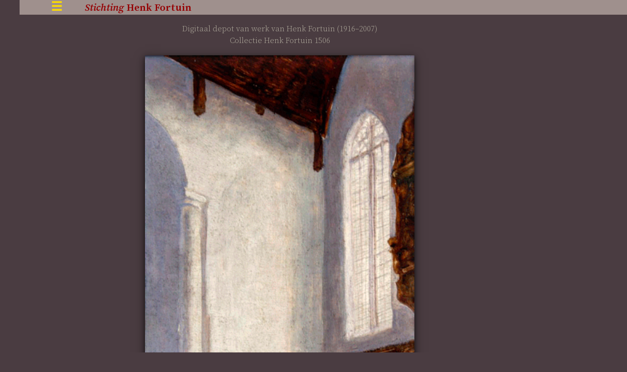

--- FILE ---
content_type: text/html
request_url: https://henkfortuin.nl/CHF/CHF1506.html
body_size: 1099
content:
<!doctype html>
<html>
<head>
<meta charset="UTF-8">
	<meta name="viewport" content="width=device-width, initial-scale=1">
<title>Collectie Henk&nbsp;Fortuin 1506</title>
	<link href="../RSHF.css" rel="stylesheet" type="text/css">
	<link href="../HFgrid.css" rel="stylesheet" type="text/css" />	
	<link href="http://webfonts.fontslive.com/css/eb280856-f785-4142-8616-b73c35c33ee6.css" rel="stylesheet" type="text/css" />
	
<!--The following script tag downloads a font from the Adobe Edge Web Fonts server for use within the web page. We recommend that you do not modify it.-->
<script>var __adobewebfontsappname__="dreamweaver"</script>
	<link rel="stylesheet" href="https://use.typekit.net/mcj2ccb.css">
	
</head>

<body>
			<header>
<topline>
	<!--Root- multileveldropdown menu-->
	<div class="nav">
		<input type="checkbox" id="menu"/>	
			<label for="menu">
				<span style="font-size: 1.6rem; color:#fbdb01;">&#9776</span><a href="/index.html">
						<span style="font-weight: 600; font-size: 1.3rem">&emsp;&emsp;<em>Stichting</em>&nbsp;Henk&nbsp;Fortuin
						</span>
					</a>
			</label>
	<div class="multi-level">
		<div class="item">
			<input type="checkbox" id="A"/>
			<label for="A">Over ..
			</label>
		<ul>
		 	<a href="/_stichting/stichting.html"><li>Stichting</li></a>
			<a href="/_stichting/st_bestuur.html"><li>Bestuur</li></a>
			<a href="/_stichting/st_doel.html"><li>Doelstelling</li></a>
			<a href="/_stichting/st_plan.html"><li>Beleidsplan</li></a>
			<a href="/_stichting/Rverslag.html"><li>Jaarverslag</li></a>
			<a href="/_stichting/Rrekening.html"><li>Jaarrekening</li></a>
			<a href="/_stichting/atelier.html"><li>Atelier</li></a>
		</ul>
		</div>
		<div class="item">
			<input type="checkbox" id="B"/>
			<label for="B">Hommage ..
			</label>		
		<ul>
			<a href="/$index.html">
				<li>Hommage aan
				</li>
			</a>		
		 	<a href="/schilder0.html">
				<li>Henk&nbsp;Fortuin
				</li>
			</a>		
			<a href="/schildermedia.html">
				<li>.. in de media
				</li>
			</a>
			<a href="/huis0.html">
				<li>.. het Huis
				</li>
			</a>		
			<a href="/oomhein0.html">
				<li>.. Oom Hein
				</li>
			</a>
		</ul>
		</div>
		<div class="item">
				<input type="checkbox" id="C"/>
				<label for="C">de Collectie ..</label>
		<ul>
			<a href="/Rdepot.html">
				<li>Digitaal depot</li></a>
			<a href="/coll/collectie_schilderijenI.html">
				<li>Schilderijen</li></a>
			<a href="/coll/collectie_tekeningenI.html">
				<li>Tekeningen</li></a>
			<a href="/coll/collectie_aquarellenI.html">
				<li>Aquarellen</li></a>
			<a href="/coll/collectie_gouache-krijtI.html">
				<li>Gouache/krijt</li></a>
			<a href="/coll/collectie_mistiekenI.html">
				<li>Mystieken</li></a>
			<a href="/coll/collectie_MaassluisI.html">
				<li>Maassluis</li></a>
			<a href="/Verwoestestad.html">
			<li>Verwoeste stad</li></a>
			<a href="/winterbeelden.html">
				<li>Winter</li></a>
		</ul>
		</div>
		<div class="item">
				<input type="checkbox" id="D"/>
				<label for="C"><a href="/Rexpo.html">Exposities</a></label>	</div>
		<div class="item">
				<input type="checkbox" id="E"/>
					<label for="E"><a href="/Projecten.html">Projecten</a>
						<ul>
						<li></li>
						</ul>
					</label>
		</div>
	  </div>		
	</div>
	</topline>
	</header>	
	<br />
	<klein>
		Digitaal depot van werk van Henk&nbsp;Fortuin (1916&ndash;2007)<br />
    	Collectie Henk&nbsp;Fortuin 1506<br>
		<a href="javascript:history.back()">
			<img  class="responsive shadow" src="../grootbeeld/_MG_4772corg.png" width="382" height="620" alt="CHF1506" title="Collectie Henk&nbsp;Fortuin 1506" border="0"/></a>
Maassluis Groote Kerk vissersbanken | olieverf op paneel 18x24cm | &copy; Henk&nbsp;Fortuin Maassluis 1940 (particulier bezit)
	</klein>
</body>
</html>


--- FILE ---
content_type: text/css
request_url: https://henkfortuin.nl/RSHF.css
body_size: 2160
content:
@charset "UTF-8";
/* CSS Document */
* {
	box-sizing: border-box;
	
}
body{
	
	background: #4a3c41;
	/*background: #483D41;
	background-image: url("images/box7x7.png"); */
	max-width: 1200px;
	margin:  0 auto;
	font-family: 'source-serif-pro', serif;
	font-style: normal;
	font-weight: 400;
	font-size: 1.1rem;
	font-kerning:normal;
	line-height: 1.5rem;
	color:  #B4AFA0;
}

a{
	text-decoration: none;
	color:rgba(252,113,113,1.00);
}
a:link {
	text-decoration: none;
	color:rgba(149,1,3,1.00);
}
a:visited {
	text-decoration: none;
	color:rgba(149,1,3,1.00);
}
a:hover {
	text-decoration: none;
	color: rgba(81,3,3,1.00);
}
a:active {
	text-decoration: none;
	color:rgba(160,16,24,1.00);
}

topline {
	position: fixed;
	width: 100%;
}
/* multileveldropdown */

/* Functie */

.multi-level, .item ul, .nav input[type="checkbox"] {
	display: none;
}
#menu:checked ~ .multi-level, .item input:checked ~ ul {
	display: block;
	color:rgba(160,16,24,1.00); 
}

/*~ Styles */

label:hover {
	cursor: pointer;
}
label {
	width: 100vw;
	display: block;
	z-index: 100;
	position: relative;
}
.nav {
	width: 100%;
	background-color: rgba(180,165,160,0.80);
	overflow: hidden;
	position:fixed;
	z-index: 100;
}

#nav-icon {
	font-size: 3rem;
	margin-left: 5vw;
}

.nav ul, .nav li, label {
	font-size: 1.0rem;
	line-height: 1.7rem;
	margin-left:5vw;
	margin-right: 5vw;
	list-style: none;
	text-decoration: none;
	font-weight: 600;
	width: 100%;		
	color:rgba(135,40,40,1.00);
}
.item ul {
	padding:  0.5rem;
	background-color:rgba(140,120,120,0.50);
	border-bottom:thin #AF9D9D;
	}
.nav li a {
	line-height: 4vw;/*was 5*/
	margin-left: 0;
	list-style: none;
	text-decoration: none;
}
.responsive {
	width: 100%;
	height: auto;	
}
front{
	background: url("afbeeldingen/HFsignatuur1199.jpg") center top;
	z-index: 1;
}
home {
	display: grid;
	grid-template-rows: 3fr minmax(100px, 200px) max-content auto 1fr;
	margin: 5 vw;
	justify-content: center;
	height: 100 hv;
	font-family: "Source Serif Pro";
	z-index: 10;
}

.overlapping ul {
	display: grid;
	grid-template-columns: 2fr 2fr 2fr 2fr 2fr 2fr 2fr 2fr 2fr 2fr 2fr 2fr;
	grid-template-rows: 2fr 2fr 2fr 2fr 2fr 2fr 2fr 2fr;
	max-width: 1200px;
}

ul {
	list-style: none;
	margin-top: 0rem;
	padding: 0rem;
}

.overlapping li:nth-child(1){
	grid-row-start: 1;
	grid-row-end: span 9;
	grid-column-start: 1;
	grid-column-end: span 13;
	z-index: 1;
}

.overlapping li:nth-child(2){
	grid-row-start: 6;
	grid-row-end: 8;
	grid-column-start: 2;
	grid-column-end: span 4;
	z-index: 2;
}

#douanehuisje {
	position: absolute;
	width: 100px;
	height: 100px;
	z-index: 10;
	left: 5vw;
	top: 15vw;
	visibility: visible;
	font-family: "Gill Sans", "Gill Sans MT", "Myriad Pro", "DejaVu Sans Condensed", Helvetica, Arial, sans-serif;
	font-size: 12pt;
	color: #D01809;
}
#atelierstempel {
	position: absolute;
	width: 100px;
	height: 100px;
	z-index: 10;
	left: 65px;
	top: 450px;
}
#boek {
	position: absolute;
	width: 200px;
	height: 115px;
	z-index: 11;
	left: 605px;
	top: 449px;
	text-align: center;
}
plat {
	display: grid;
	margin: 0 5vw;
	padding-top: 4vw;
	font-size: 1.8rem;
	line-height: 2rem;
	font-style: italic;
	font-weight: 300;
	color: burlywood;
}

platter {
	display: grid;
	margin-bottom:0;
	padding-top: 2.5rem;
	margin-left: 5vw;
	margin-right: 5vw;
	font-size: 1.8rem;
	line-height: 2rem;
	font-style: italic;
	font-weight: 300;
	color: burlywood;
	z-index: 1;
}

.txt{
	padding: 5vw;
}


werkinuitvoering {
	display: grid;
	grid-template-columns: repeat(auto-fit, minmax(50px, 1fr)); 
	margin: 5vw;
	
}

.tooltip {
  position: relative;
  display: inline-block;
}

.tooltip .tooltiptext {
  visibility: hidden;
  width:70vw;
  background-color: #4a3c41;
  color:  #B4AFA0;
  text-align: center;
  border-radius: 10px;
  border: 1.5px dotted rgba(207,2,251,1.00) ;
  padding: 0.5rem ;
	
  /* Position the tooltip*/
  position:absolute; 
	margin-left: -35vw;
  z-index: 1;
}

.tooltip:hover .tooltiptext {
  visibility: visible;
}

/*grote tooltip*/
.tooltipx {
  position: relative;
  display: inline-block;
 margin-left: 10vw;
	margin-right: 1vw;
}

.tooltipx .tooltipxtext {
  visibility: hidden;
  width: 30vw;
  background-color: #4a3c41;
  color:  #B4AFA0;
  text-align: center;
  border-radius: 10px;
  border: 1.5px dotted rgba(207,2,251,1.00) ;
  padding: 1rem ;
  /* Position the tooltip */
  position: absolute; 
  z-index: 1;
}

.tooltipx:hover .tooltipxtext {
  visibility: visible;
}

.tooltips .tooltiptexts {
  visibility: hidden;
  width: 30vw;
  background-color: rgba(74,60,65,0.0);
  color:  #B4AFA0;
  text-align: left;
  border-radius: 10px;
  border:0px dotted rgba(100,200,0,1.00) ;
  padding: 1rem ;
  /* Position the tooltip */
  position: absolute; 
  z-index: 1;
}

.tooltips:hover .tooltiptexts {
  visibility: visible;
}

film {
	display: grid;
	grid-template-columns: repeat(auto-fit, minmax( 15vw, 1fr));
	grid-gap: 2rem;
	margin: 10vw 5vw 5vw 5vw;
}


video {
	display: grid;
	grid: 1fr 1fr 1fr ;
	margin: 10vw 5vw 5vw 5vw;
}
.afilm {
	 grid-column: 2 / 3;
    grid-row: 1 / 2;
}

/*grid specs HenkFortuin*/

voorkant{
	display: grid;
	grid-template-columns: 5vw minmax(500px, 500px) 1fr minmax(800px, 800px) 5vw;
	grid-template-rows: 1fr minmax(800px,800px) 5vw;
	margin: 0px;
}
.signatuur{
	
}
.zowashet{
	grid-row: 2 / 3;
	grid-column: 2 / 4;
	z-index: 2;
}
.boekHF{
	grid-row: 3 / 4;
	grid-column: 4 / 5;
	z-index: 2;
}
index{
	display: grid;
	grid-template-columns: repeat(auto-fit, minmax(150px, 1000px));
	grid-gap: 1rem;
	margin: 3vh 5vw 2vh 5vw ;
	font: Georgia;
	text-align: center;
}
gridgrootbeeld{
	display: grid;
	grid-template-columns: repeat(auto-fit, minmax(150px, 920px));
	grid-gap: 1rem;
	margin:1vh 8vw 2vh 8vw;
	font: Georgia;
	text-align: center;
}
gridgrootstaand{
	display: grid;
	grid-template-columns: repeat(auto-fit, minmax(150px, 650px));
	grid-gap: 1rem;
	margin: 1vh 18vw 5vh 18vw;
	font: Georgia;
	text-align: center;
}
portret{
	display: grid;
	grid-template-columns: repeat(auto-fit, minmax(150px, 650px));
	grid-gap: 1rem;
	margin: 3vh 17vw 2vh 17vw;
	font: Georgia;
	text-align: center;
}
klein{
	display: grid;
	grid-template-columns: repeat(auto-fit, minmax(150px, 550px));
	grid-gap: 1.2rem;
	margin: 3vh 20vw 2vh 20vw;
	font: Georgia;
	text-align: center;
}
piep{
	display: grid;
	grid-template-columns: repeat(auto-fit, minmax(100px, 1fr)); 
	grid-gap: 1.2rem;
	margin-top: 3rem;
	margin-bottom: 3rem;
	margin-left: 5vw;
	margin-right: 5vw;
	padding: 1rem;
	font-size: 0.6rem;
	line-height: 0.5rem;
	letter-spacing: 0.05rem;
	color: aliceblue;
	background-color:rgba(102,102,102,1.00);
}

duimpje{
	display: grid;
	grid-template-columns: repeat(auto-fit, minmax(50px, 1fr)); 
	grid-gap: 2rem;
	margin-top: 0rem;
	margin-bottom: 3rem;
	margin-left: 5vw;
	margin-right: 5vw;
	padding: 1rem;
	font-size: 0.6rem;
	line-height: 0.5rem;
	letter-spacing: 0.05rem;
	color: aliceblue;
}
.shadow {
	display: block;
	box-shadow: 0 4px 8px 0 rgba(0, 0, 0, 0.5), 0 6px 20px 0 rgba(0, 0, 0, 0.5);
}
france {
	display: grid;
	grid-template-columns: repeat(auto-fit, minmax(140px, 1fr)); 
	grid-gap: 2rem;
	margin-top: 4rem;
	margin-left: 5vw;
	margin-right: 5vw;
	font-size: 0.8rem;
	line-height: 1.2rem;
	background-color:rgba();
}
.spons {
	width: 100%;
	height: auto;	
}
rekening {
	display: grid;
	grid-template-columns: repeat(auto-fit, minmax(150px, 1fr)); 
	grid-gap: 2rem;
	margin-top: 2rem;
	margin: 5vw;
	font-size: 1rem;
	line-height: 1.2rem;
	color:rgba(255,255,255,0.80)
}
.bijschrift {
	font-size: 1rem;
	font-weight: 600;
	line-height: 1.2rem;
	text-align: center;
	color:#DCD3AC;
}
kolom {
	display: grid;
	grid-template-columns: repeat(auto-fit, minmax(260px, 400px));
	grid-gap: 2rem;
	margin: 0vw 5vw 5vw 5vw;
	padding: 5vw 0 0 0;
}

column {
	display: grid;
	grid-template-columns: 1fr minmax(38ch, 60ch) 1fr;
	grid-gap: 2rem;
	margin: 0vw 5vw 5vw 5vw;
	padding: 2vw 0 0 2vw;
}

galerijl {
	display: grid;
	grid-template-columns: repeat(auto-fit, minmax(110px, 1fr));
	grid-gap: 3rem;
	margin: 5vw 5vw 5vw 5vw;
	padding-right: 3rem;
	font-size: 0.8rem;
	line-height: 1.1rem;
	}
galerij {
	display: grid;
	grid-template-columns: repeat(auto-fit, minmax( 135px, 1fr));
	grid-gap: 2rem;
	margin: 5vw 5vw 5vw 5vw;
	font-size: 0.8rem;
	line-height: 0.8rem;
	}
cursus {
	display: grid;
	grid-template-columns: repeat (auto-fit, minmax (280px, 1fr));
	grid-gap: 2rem;
	margin: 10vw 5vw 5vw 5vw;
	padding: 5vw 0 0 0;
}

/*  
@ media screen and (max-width: 600px) 
	
werk {
	display: grid;
	grid-template-columns: 0.2fr 50fr 0.2fr ;
	grid-template-rows: 1fr 1fr 1fr 1rf;
	grid-gap: 5rem;
	margin-top: 5vw;
	margin-left: 5vw;
	margin-right: 5vw;
}

.werk-spec {
	grid-column: 2 / 3 ;
    grid-row: 2 / 3;
	margin-bottom: 1rem;
}
.tit{font-family: 'source-sans-pro', sans-serif;
    font-style: italic;
    font-size: 0.9rem;
    font-weight: 600;
    line-height:1.7rem;
    color: #B4AFA0;
    text-align: center;
}
.werk-stuk{
	grid-column: 2/ 3 ;
	grid-row: 1 / 2 ;	
}
.opdracht-van {
	grid-column: 2 / 3 ;
	grid-row: 3 /4 ;
	margin-bottom: 1rem;
}
.commentaar {
	grid-column: 2 / 3 ;
	grid-row: 4 /5;
	align-self: flex-end;
	font-family: 'source-serif-pro', serif;
    font-style: italic;
    font-size: 0.9rem;
    font-weight: 300;
	font-kerning:normal;
    line-height:1.5rem;
    color:  #B4AFA0;
    text-align: center;
}
}*/.background {
}


--- FILE ---
content_type: text/css
request_url: https://henkfortuin.nl/HFgrid.css
body_size: 685
content:

@charset "UTF-8";
/* CSS Document */

* {
	box-sizing: border-box;
	
}
	body {
	background: #4a3c41;
	/*background: #483D41;
	background-image: url("images/box7x7.png"); */
	margin:  0 auto;
	font-family: 'source-serif-pro', serif;
	font-style: normal;
	font-weight: 400;
	font-size: 1.0rem;
	font-kerning:normal;
	line-height: 1.5rem;
	color:  #B4AFA0;
}

.scrolling-wrapper {
	overflow-x: scroll;
	overflow-y: hidden;
	white-space: nowrap;
}
.card {
		display: inline-block;
}

.scrolling-wrapper-flexbox{
	display: flex;
	flex-wrap: nowrap;
	overflow-x: auto;
		
.card {
		flex: 0 0 auto;
}
	
france {
	display: grid;
	grid-template-columns: repeat(auto-fit, minmax(140px, 1fr)); 
	grid-gap: 2rem;
	margin-top: 4rem;
	margin: 5vw;
	line-height: 1.2rem;
}
	
verhouding {
	display: grid;
	grid-template-columns: repeat(auto-fit, minmax(200px, 300px)); 
	grid-gap: 2rem;
	margin-top: 4rem;
	margin: 5vw;
	line-height: 1.2rem;
}
.spons {
width: 100%;
	height: auto;	
}
rekening {
	display: grid;
	grid-template-columns: repeat(auto-fit, minmax(150px, 1fr)); 
	grid-gap: 2rem;
	margin-top: 4rem;
	margin: 5vw;
	font-size: 1rem;
	line-height: 1.2rem;
	color:rgba(255,255,255,1.00)
}
kolom {
	display: grid;
	grid-template-columns: repeat(auto-fit, minmax(260px, 400px));
	grid-gap: 2rem;
	margin: 0vw 5vw 5vw 5vw;
	padding: 5vw 0 0 0;
}
.kopr {
		font-family: "source-sans-pro";
		font-style: normal;
		font-weight: 400;
		font-size: 1.5rem;
		color:;
		text-align: right;
	}	
.kopl {
		font-family: "source-sans-pro";
		font-style: normal;
		font-weight: 400;
		font-size: 2rem;
		color: ;
		text-align: left;
	}	
entree {
	display: grid;
	grid-template-columns: repeat(auto-fit, minmax(14vw, 1.5fr));
	grid-gap: 1rem;
	margin
	: 0vw 5vw 5vw 5vw;
	padding-top: 10vw;
	}
info {
	display: grid;
	grid: 4vw 1fr 4vw 1fr;
	margin-top: 1vw;
	margin-left: 5vw;
	margin-right: 5vw;
}
.tooltip {
  position: absolute;
  display: inline-block;
 
}

.tooltip .tooltiptext {
  visibility: hidden;
  width: 20em;
  background-color:  #4a3c41;
  color:  #B4AFA0;
  text-align: center;
  border-radius: 10px;
  border: 1px dotted rgba(244,5,56,1.00) ;
  padding: 1rem ;

  /* Position the tooltip */
  position: absolute;
  z-index: 1;
}

.tooltip:hover .tooltiptext {
  visibility: visible;
}	

	
overzicht {
	display: grid;
	grid-template-columns: repeat(auto-fit, minmax( 15vw, 1fr));
	grid-gap: 0.2rem;
	margin: 10vw 5vw 5vw 5vw;
	
	}
